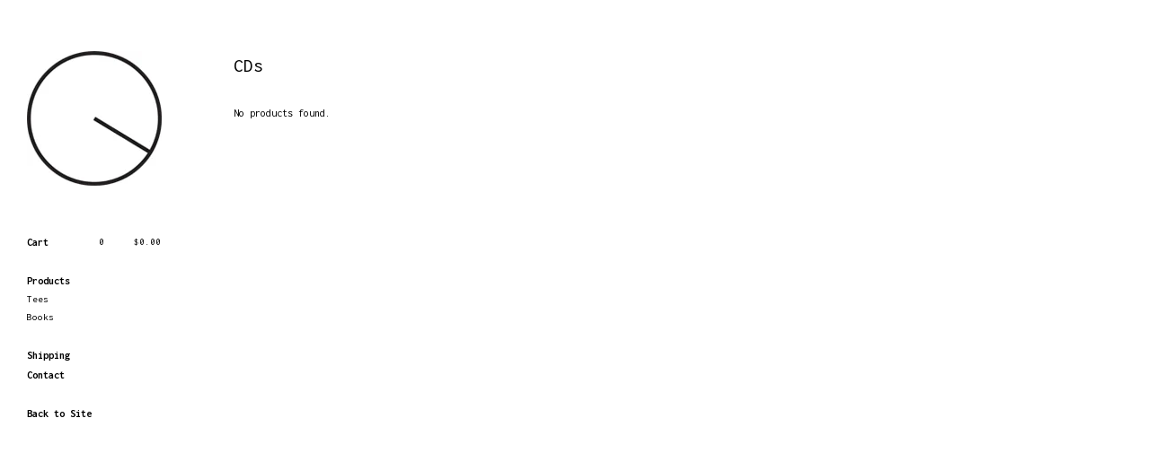

--- FILE ---
content_type: text/html; charset=utf-8
request_url: https://shop.theradius.us/category/cds
body_size: 2908
content:
<!DOCTYPE html>
<html>
  <head>
    <title>CDs | Radius</title>
    <meta charset="utf-8">
    <meta name="viewport" content="width=device-width, initial-scale=1.0, maximum-scale=1.0, user-scalable=no">

    <link href="/theme_stylesheets/120562511/1623172915/theme.css" media="screen" rel="stylesheet" type="text/css">

    <!-- Served from Big Cartel Storefront -->
<!-- Big Cartel generated meta tags -->
<meta name="generator" content="Big Cartel" />
<meta name="author" content="Radius" />
<meta name="description" content="Browse all products in the CDs category from Radius." />
<meta name="referrer" content="strict-origin-when-cross-origin" />
<meta name="theme_name" content="Sidecar" />
<meta name="theme_version" content="1.7.2" />
<meta property="og:type" content="website" />
<meta property="og:site_name" content="Radius" />
<meta property="og:title" content="CDs" />
<meta property="og:url" content="https://shop.theradius.us/category/cds" />
<meta property="og:description" content="Browse all products in the CDs category from Radius." />
<meta property="og:image" content="https://assets.bigcartel.com/account_images/1894040/logobig.jpg?auto=format&amp;fit=max&amp;h=1200&amp;w=1200" />
<meta property="og:image:secure_url" content="https://assets.bigcartel.com/account_images/1894040/logobig.jpg?auto=format&amp;fit=max&amp;h=1200&amp;w=1200" />
<meta name="twitter:card" content="summary_large_image" />
<meta name="twitter:title" content="CDs" />
<meta name="twitter:description" content="Browse all products in the CDs category from Radius." />
<meta name="twitter:image" content="https://assets.bigcartel.com/account_images/1894040/logobig.jpg?auto=format&amp;fit=max&amp;h=1200&amp;w=1200" />
<!-- end of generated meta tags -->

<!-- Big Cartel generated link tags -->
<link rel="preconnect" href="https://fonts.googleapis.com" />
<link rel="preconnect" href="https://fonts.gstatic.com" crossorigin="true" />
<link rel="stylesheet" href="//fonts.googleapis.com/css?family=Inconsolata:400,700&amp;display=swap" type="text/css" title="Google Fonts" />
<link rel="canonical" href="https://shop.theradius.us/category/cds" />
<link rel="alternate" href="https://shop.theradius.us/products.xml" type="application/rss+xml" title="Product Feed" />
<link rel="icon" href="/favicon.svg" type="image/svg+xml" />
<link rel="icon" href="/favicon.ico" type="image/x-icon" />
<link rel="apple-touch-icon" href="/apple-touch-icon.png" />
<!-- end of generated link tags -->

<!-- Big Cartel generated structured data -->
<script type="application/ld+json">
{"@context":"https://schema.org","@type":"BreadcrumbList","itemListElement":[{"@type":"ListItem","position":1,"name":"Home","item":"https://shop.theradius.us/"},{"@type":"ListItem","position":2,"name":"CDs","item":"https://shop.theradius.us/category/cds"}]}
</script>

<!-- end of generated structured data -->

<script>
  window.bigcartel = window.bigcartel || {};
  window.bigcartel = {
    ...window.bigcartel,
    ...{"account":{"id":584067,"host":"shop.theradius.us","bc_host":"theradius.bigcartel.com","currency":"USD","country":{"code":"US","name":"United States"}},"theme":{"name":"Sidecar","version":"1.7.2","colors":{"button_background_color":null,"button_text_color":null,"button_hover_background_color":null,"background_color":"#ffffff","primary_text_color":null,"link_text_color":"#000000","link_hover_color":null}},"checkout":{"payments_enabled":true,"paypal_merchant_id":"3QRZVPRAVALVN"},"page":{"type":"products"}}
  }
</script>
<script async src="https://www.paypal.com/sdk/js?client-id=AbPSFDwkxJ_Pxau-Ek8nKIMWIanP8jhAdSXX5MbFoCq_VkpAHX7DZEbfTARicVRWOVUgeUt44lu7oHF-&merchant-id=3QRZVPRAVALVN&currency=USD&components=messages,buttons" data-partner-attribution-id="BigCartel_SP_PPCP" data-namespace="PayPalSDK"></script>
<script type="text/javascript">
  var _bcaq = _bcaq || [];
  _bcaq.push(['_setUrl','stats1.bigcartel.com']);_bcaq.push(['_trackVisit','584067']);
  (function() {
    var bca = document.createElement('script'); bca.type = 'text/javascript'; bca.async = true;
    bca.src = '/stats.min.js';
    var s = document.getElementsByTagName('script')[0]; s.parentNode.insertBefore(bca, s);
  })();
</script>
<script src="/assets/currency-formatter-e6d2ec3fd19a4c813ec8b993b852eccecac4da727de1c7e1ecbf0a335278e93a.js"></script>
  </head>

  <body id="products" class="theme" data-search="false">
    <div class="wrapper">
      <aside>
        <div>
          <header>
            <a href="/" title="Radius" class="logo  image " >
              
                <img src="https://assets.bigcartel.com/theme_images/42913433/radiussmall.jpg" alt="Radius"  />
              
            </a>
          </header>

          <nav>
            <section>
              <h2 class="title">
                <a href="/cart" class="cart ">
                  <b>Cart</b>
                  <span class="total"><span data-currency-amount="0" data-currency-code="USD"><span class="currency_sign">$</span>0.00</span></span>
                  <span class="count">0</span>
                </a>
              </h2>
            </section>

            <section>
              <h2 class="title">
                <a href="/products" class="">
                  Products
                </a>
              </h2>

              

              <ul>
                
                  <li>
                    <a href="/category/tees" class="">
                      Tees
                    </a>
                  </li>
                
                  <li>
                    <a href="/category/books" class="">
                      Books
                    </a>
                  </li>
                
              </ul>
            </section>

            

            <section>
              <ul>
                
                  <li class="title">
                    <a href="/shipping" class="">
                      Shipping
                    </a>
                  </li>
                
                <li class="title">
                  <a href="/contact" class="">
                    Contact
                  </a>
                </li>
              </ul>
            </section>

            
              <section>
                <ul>
                  
                  
                  
                  
                  
                  
                    <li class="title"><a href="http://theradius.us">Back to Site</a></li>
                  
                </ul>
              </section>
            
          </nav>
        </div>

        <footer>
          <cite><a href="https://www.bigcartel.com/?utm_source=bigcartel&utm_medium=storefront&utm_campaign=584067&utm_term=theradius" data-bc-hook="attribution" rel="nofollow">Powered by Big Cartel</a></cite>
        </footer>
      </aside>

      <div class="main standard">
        <header>
          <a href="/cart" class="cart">0</a>
          <a href="#" class="menu">Menu<b></b></a>
          <a href="/" title="Radius" class="logo">Radius</a>
        </header>
        
          <div class="page products">
  <h1>CDs</h1>
  

    

      <p class="alert noproducts">
        No products found.
      </p>

    

  
</div>

        
      </div>
    </div>

    <script src="//ajax.googleapis.com/ajax/libs/jquery/1.9.1/jquery.min.js" type="text/javascript"></script>
    <script src="https://assets.bigcartel.com/api/6/api.usd.js?v=1" type="text/javascript"></script>
    <script src="https://assets.bigcartel.com/theme_assets/3/1.7.2/theme.js?v=1" type="text/javascript"></script>
    <script type="text/javascript">
      var formatMoney = Format.money;
      Format.money = function(number) {
        
          return formatMoney(number, true, true, false);
        
      };

      Store.isotopeOptions = {
        itemSelector: '.product',
        layoutMode: 'masonry',
        masonry: {
          columnWidth: 240,
          gutterWidth: 30
        }
      };

      Store.addToCartMessages = {
        addToCart: 'Add to Cart',
        addingToCart: 'Adding&hellip;',
        addedToCart: 'Added!'
      };

      Store.infiniteOptions = {
        paginationSelector: '.pagination',
        moreSelector: '.next',
        itemSelector: '.products_list .product'
      };

      
    </script>

  <script defer src="https://static.cloudflareinsights.com/beacon.min.js/vcd15cbe7772f49c399c6a5babf22c1241717689176015" integrity="sha512-ZpsOmlRQV6y907TI0dKBHq9Md29nnaEIPlkf84rnaERnq6zvWvPUqr2ft8M1aS28oN72PdrCzSjY4U6VaAw1EQ==" data-cf-beacon='{"rayId":"9c1d8d130a8a0d7f","version":"2025.9.1","serverTiming":{"name":{"cfExtPri":true,"cfEdge":true,"cfOrigin":true,"cfL4":true,"cfSpeedBrain":true,"cfCacheStatus":true}},"token":"44d6648085c9451aa740849b0372227e","b":1}' crossorigin="anonymous"></script>
</body>
</html>
